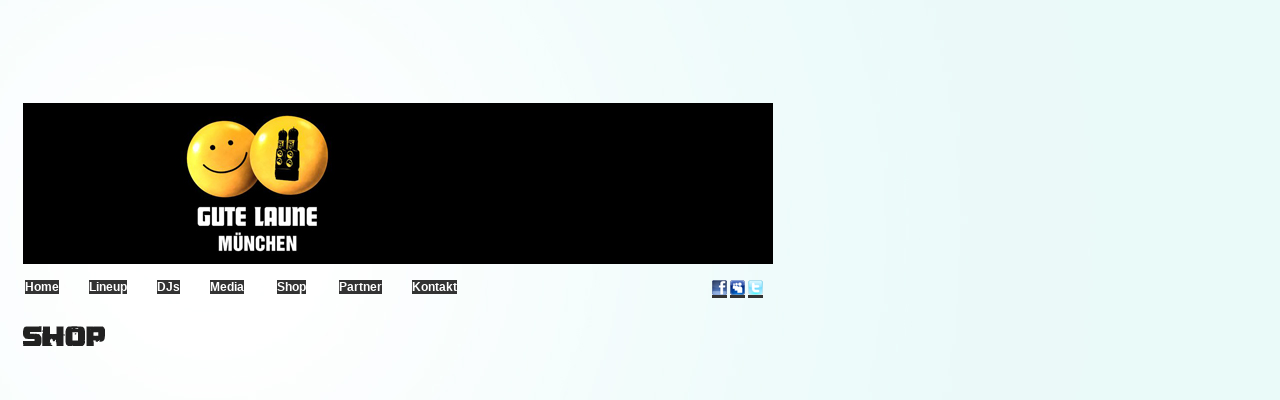

--- FILE ---
content_type: text/html
request_url: http://www.gutelaunemuenchen.de/shop.html
body_size: 1583
content:
<!DOCTYPE html PUBLIC "-//W3C//DTD XHTML 1.0 Transitional//EN" "http://www.w3.org/TR/xhtml1/DTD/xhtml1-transitional.dtd">
<html xmlns="http://www.w3.org/1999/xhtml"><head>
<meta http-equiv="Content-Type" content="text/html; charset=iso-8859-1" />
<meta name="description" content="10 der feinsten Electro-DJs München - 10 Stunden RemmiDemmi - für faire 10 €. ">

<title>:: GUTE LAUNE HOCH MÜNCHEN ::</title>

<script src="http://static.ak.connect.facebook.com/js/api_lib/v0.4/FeatureLoader.js.php" type="text/javascript"></script>
<script type="text/javascript">FB.init("e431ab0d78848a0409f1bc4352571adc");</script>
<style type="text/css">
<!--
body {
	margin-left: 20px;
	margin-top: 100px;
	margin-right: 0px;
	margin-bottom: 0px;
	background-color: #eafaf9;
	background-attachment:fixed;
}
body,td,th {
	font-family: Helvetica, Verdana, Arial, sans-serif;
	font-size: 12px;
	color: #363636;
    background-attachment:fixed;

}

.hauptbox{
	width:750px;
	margin-top: 0px;
}
.logo{
	float:left;
	width:750px;
	
}
.nav{
	float:left;
	width:750px;
	margin-top: 10px;
	margin-bottom: 20px;
	text-align:left;
	font-family: Helvetica, Verdana, Arial, sans-serif;
	font-size: 14px;
	color: #999999;
}
.content{
	float:left;
	width:750;
	margin-bottom: 0px;
	text-align:left;
}
.content2{
	float:left;
	margin-bottom: 0px;
	background-color:#333333;
	color:#eafaf9;
	text-align:left;
}
.table {
	float:left;
	border: 0;
	width: 750px;
	border-left-width: 340;
	border-right-width: 340;
	table-align: center;
	font-family: Helvetica, Verdana, Arial, sans-serif;
	font-size: 12px;
	color: #666666;
}

a:link {
	color: #FFFFFF;
	font-weight:bold;
	background-color:#333333;
	text-decoration: none;
}
a:visited {
	color: #FFFFFF;
	font-weight:bold;
	background-color:#333333;
	text-decoration: none;
}
a:hover {
	color: #333333;
	background-color:#FFFFFF;
	text-decoration: none;
}
.Stil1 {font-size: 9px}
-->
</style>
<link rel="shortcut icon" href="img/favicon.ico">
</head>

<body background="images/gl_bg.jpg">
<div class="hauptbox">
<table width="750" class="logo">
  <tr><td colspan="2"><img src="images/header.jpg" alt="Gute Laune Header" title="Gute Laune Header"/></td>
  </tr><tr class="nav">
<td width="605" valign="top"><a href="index.php">Home</a>&nbsp;&nbsp;&nbsp;&nbsp;&nbsp;&nbsp;&nbsp;&nbsp;&nbsp;&nbsp;<a href="lineup.html">Lineup</a>&nbsp;&nbsp;&nbsp;&nbsp;&nbsp;&nbsp;&nbsp;&nbsp;&nbsp;&nbsp;<a href="dj.html">DJs</a>&nbsp;&nbsp;&nbsp;&nbsp;&nbsp;&nbsp;&nbsp;&nbsp;&nbsp;&nbsp;<a href="media.html">Media</a> &nbsp;&nbsp;&nbsp;&nbsp;&nbsp;&nbsp;&nbsp;&nbsp;&nbsp;&nbsp;<a href="shop.html">Shop</a> &nbsp;&nbsp;&nbsp;&nbsp;&nbsp;&nbsp;&nbsp;&nbsp;&nbsp;&nbsp;<a href="partner.html">Partner</a>&nbsp;&nbsp;&nbsp;&nbsp;&nbsp;&nbsp;&nbsp;&nbsp;&nbsp;&nbsp;<a href="kontakt.html">Kontakt</a></td>

<td width="129" align="right"><a href="http://www.facebook.com/pages/Gute-Laune-Munchen/99842708093" target="_blank"><img src="images/facebook.gif" /></a>&nbsp;<a href="http://www.myspace.com/gutelaunemuenchen" target="_blank"><img src="images/myspace.gif" /></a>&nbsp;<a href="http://www.twitter.com/gutelaunehoch10" target="_blank"><img src="images/twitter.gif" /></a></td>
</tr></table>

<table class="content">


<tr><td colspan="2"><img src="images/shop.gif" />
<a class="boxl" href="#" onclick="window.open('http://gutelaune.spreadshirt.de/','shopfenster','scrollbars=yes,width=650,height=450')"></a>


<br/><br/>


<iframe height="900" width="740" src="http://gutelaune.spreadshirt.de/" name="Spreadshop" id="Spreadshop" frameborder="0" onload="window.scrollTo(0, 0);"></iframe>

<br/><br/><br/><br/>
<strong>Kritik, Anregungen &amp; T-Shirt - Vorschl&auml;ge einfach per Mail an uns</strong> <a href="mailto:gutelaune@gutelaune-muenchen.de?subject=Anregung für den Gute Laune - Online-Shop" >&gt;&gt;HIER KLICKEN&lt;&lt;</a>&nbsp;&nbsp;<img src="images/brief.gif" /><br/>
<br/><br/>
<img src="images/logo_bar3.gif" /><br/><br/>
  <span class="Stil1">GUTE LAUNE MÜNCHEN 2010</span></td>
</tr>
  </table>
</div>
</body>
</html>